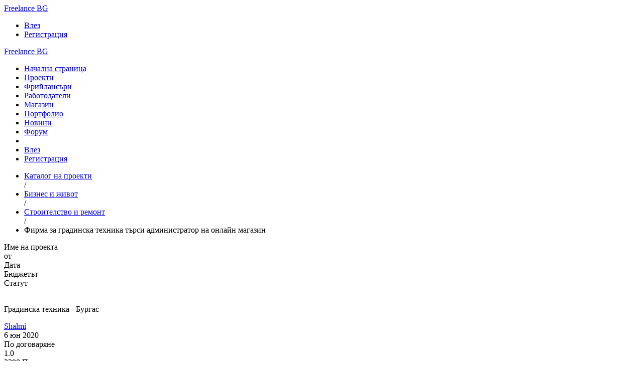

--- FILE ---
content_type: text/html; charset=UTF-8
request_url: https://freelancebg.com/projects/P_Business_and_life/P_Repair/Firma_za_gradinska_texnika_trsi_administrator_na_onlajn_magazin
body_size: 5559
content:
<!DOCTYPE HTML>
<html lang="ru">
    <head>
        <meta charset="utf-8" />
        <title>Фирма за градинска техника търси администратор на онлайн магазин - Строителство и ремонт - България - Бургас обл. - Бургас - Freelance BG</title>
        <link rel="icon" href="favicon.ico" />
        <meta name="description" content="Фирма за градинска техника търси администратор на сайт и онлайн магазин

Фирма „ШАЛМИ-99“, Бургас

Нашата фирма се занимава с внос и продажба на градинска те..." />
        
        <meta name="keywords" content="администратор, онлайн магазин, градинска техника" />
        <meta name="viewport" content="width=device-width" />
        <link rel="canonical" href="https://freelancebg.com/projects/P_Business_and_life/P_Repair/Firma_za_gradinska_texnika_trsi_administrator_na_onlajn_magazin" />	
        <base href="https://freelancebg.com/" /> <link href="plugins/tags/tpl/tags.css" type="text/css" rel="stylesheet" />
<link href="plugins/autocomplete/lib/jquery.autocomplete.css" type="text/css" rel="stylesheet" />
<link href="plugins/ratings/tpl/ratings.css" type="text/css" rel="stylesheet" />
<link href="themes/freelance/css/uikit.flat.min.css" type="text/css" rel="stylesheet" />
<link href="themes/freelance/css/main.css" type="text/css" rel="stylesheet" />
<link href="themes/freelance/css/easydropdown.css" type="text/css" rel="stylesheet" />
<link href="themes/freelance/css/red.css" type="text/css" rel="stylesheet" />
<link href="themes/freelance/css/modalbox.css" type="text/css" rel="stylesheet" />
<link href="themes/freelance/css/slideshow.css" type="text/css" rel="stylesheet" />
<script type="text/javascript" src="js/jquery.min.js"></script>
<script type="text/javascript" src="js/jqModal.min.js"></script>
<script type="text/javascript" src="js/base.js"></script>
<script type="text/javascript" src="js/ajax_on.js"></script>
<script type="text/javascript" src="plugins/search/js/hl.min.js"></script>
<script type="text/javascript" src="plugins/autocomplete/lib/jquery.autocomplete.min.js"></script>
<script type="text/javascript" src="plugins/locationselector/js/locationselector.js"></script>
<script type="text/javascript" src="plugins/ratings/js/jquery.rating.min.js"></script>
<script type="text/javascript" src="plugins/ratings/js/ratings.js"></script>
<script type="text/javascript" src="themes/freelance/js/uikit.min.js"></script>
<script type="text/javascript">
//<![CDATA[
$(document).ready(function(){
$(".autotags").autocomplete("index.php?r=tags", {multiple: true, minChars: 3});
});
$(document).ready(function(){
		    $( document ).on( "focus", ".userinput", function() {
		        $(".userinput").autocomplete("index.php?r=autocomplete", {multiple: true, minChars: 3});
		    });
		});

//]]>
</script>	
            </head>
    <body>
        
        <nav class="tp-navbar uk-navbar uk-navbar-uk-navbar-attached" data-uk-sticky="{top: -100, animation: 'uk-animation-slide-top'}">
            <div class="uk-container-center uk-container ">
                <a href="" class="uk-navbar-brand tp-color tp-transition" data-uk-offcanvas="{target:'#bars'}"><i class="uk-icon-bars uk-h1"></i></a>
                <div class="uk-navbar-center">
                    <a class="uk-navbar-brand uk-hidden-small tp-color tp-border-log" href="/">Freelance BG</a>
                </div>
                <ul class="uk-navbar-nav uk-hidden-small uk-navbar-flip">                
                    <li><a href="login">Влез</a></li>
                    <li><a class="tp-brder" href="users?m=register">Регистрация</a></li>
                </ul>
                <div class="uk-navbar-center uk-visible-small">
                    <a class="uk-navbar-brand tp-color tp-border-log" href="/">Freelance BG</a>
                </div>
            </div>
        </nav>

        <div id="bars" class="uk-offcanvas">
            <div class="uk-offcanvas-bar">
                <ul class="uk-nav uk-nav-offcanvas uk-nav-parent-icon" data-uk-nav>
                                        <li><a href="/">Начална страница</a></li>
                    <li class="uk-active"><a href="projects">Проекти</a></li>
                    <li><a href="freelancers/">Фрийлансъри</a></li>
                    <li><a href="employers/">Работодатели</a></li>
                    <li><a href="market">Магазин</a></li>
                    
                    <li><a href="folio">Портфолио</a></li>
                    <li><a href="news">Новини</a></li>
                    <li><a href="forums">Форум</a></li>
                    
                    <li class="uk-nav-divider uk-visible-small"></li>
                    <li class="uk-visible-small"><a href="login" data-toggle="modal" onClick="$('#AuthModal').modal(); return false;">Влез</a></li>
                    <li class="uk-visible-small"><a href="users?m=register">Регистрация</a></li>
                </ul>
                
            </div>
        </div>
        
        <div class="tp-block-background-white tp-border-top">
    <div class="uk-container uk-container-center uk-margin-top">
        <ul class="uk-breadcrumb">
        <li><a itemprop='url' href="projects" title="Каталог на проекти">Каталог на проекти</a></li> / <li><a itemprop='url' href="projects/P_Business_and_life" title="Бизнес и живот">Бизнес и живот</a></li> / <li><a itemprop='url' href="projects/P_Business_and_life/P_Repair" title="Строителство и ремонт">Строителство и ремонт</a></li> / <li><span itemprop='title'>Фирма за градинска техника търси администратор на онлайн магазин</span></li>
        </ul>
    </div>
</div>
<div class="uk-container uk-container-center uk-margin-large-top">
        <div class="uk-grid uk-text-muted tp-text-transform uk-hidden-small" data-uk-grid-margin>
        <div class="uk-width-medium-1-2">
            Име на проекта
        </div>
        <div class="uk-width-medium-1-2">
            <div class="uk-grid">
                <div class="uk-width-medium-1-4 uk-text-center">
                    от
                </div>
                <div class="uk-width-medium-1-4 uk-text-center">
                    Дата
                </div>
                <div class="uk-width-medium-1-4 uk-text-center">
                    Бюджетът
                </div>
                <div class="uk-width-medium-1-4 uk-text-center">
                    Статут
                </div>
            </div>
        </div>
    </div>
    <div class="uk-grid" data-uk-grid-margin>
        <div class="uk-width-medium-1-1">
            <div class="tp-block-background-white tp-padding-large-small">
                <div class="uk-grid uk-margin-bottom">
                    <div class="uk-width-medium-1-2">
                        <div class="uk-grid">
                            <div class="uk-width-medium-1-10 uk-text-center">
                                <img width="70" height="70" src="datas/avatars/60-cub_cadet_shatra-1140x700.jpg" alt="" class="userimg uk-border-circle avatar" />
                            </div>
                            <div class="uk-width-medium-5-6 uk-text-center">
                                <p class="uk-text-muted uk-text-break uk-text-small">Градинска техника - Бургас</p>
                            </div>
                        </div>
                    </div>
                    <div class="uk-width-medium-1-2">
                        <div class="uk-grid">
                            <div class="uk-width-medium-1-4 uk-text-muted uk-text-center">
                                <div class=" uk-text-truncate"><a href="users/Shalmi">Shalmi</a></div>
                            </div>
                            <div class="uk-width-medium-1-4 tp-family-poiret uk-text-center">
                                6 юн 2020
                            </div>
                            <div class="uk-width-medium-1-4 uk-text-bold uk-text-center">
                                                                По договаряне
                            </div>
                            <div class="uk-width-medium-1-4 uk-text-center">
                            </div>
                        </div>
                    </div>
                </div>
                <div class="tp-border-top ">
                    <div class="uk-grid uk-grid-divider">
                        <div class="uk-width-medium-1-4">
                            <div class="tp-padding-small uk-text-center">
                                <span class="uk-badge uk-badge-primary">1.0</span>
                            </div>
                        </div>
                        <div class="uk-width-medium-1-4">
                            <div class="tp-padding-small uk-text-center">
                                <span class="uk-text-large uk-text-primary uk-margin-small-top">2390</span> 
                                <span class="tp-family-poiret">Прегледи</span>
                            </div>
                        </div>
                        <div class="uk-width-medium-1-4">
                            <div class="tp-padding-small uk-text-center">
                                <div class="ya-share2" data-services="vkontakte,facebook,gplus,twitter" data-counter=""></div>
                            </div>
                        </div>
                        <div class="uk-width-medium-1-4">
                            <div class="tp-padding-small uk-text-center">
                                <span class="uk-button uk-button-info uk-button-mini">Стартиран</span>    
                            </div>
                        </div>
                    </div>
                </div>
                <div class="uk-grid uk-margin-top" data-uk-grid-margin>
                    <div class="uk-width-medium-3-4">
                        <h1 class="uk-h3 uk-text-bold">Фирма за градинска техника търси администратор на онлайн магазин</h1>
                        <p><strong>Фирма за градинска техника търси администратор на сайт и онлайн магазин</strong></p>

<p><strong>Фирма „ШАЛМИ-99“, Бургас</strong></p>

<p>Нашата фирма се занимава с внос и продажба на градинска техника - има чудесен сайт и онлайн магазин за градинска техника.</p>

<p>Разполагаме с 3 големи физически магазина в Бургас, София и Пловдив. За поддръжка на онлайн магазина търсим служител за администратор на продукти.</p>

<p>Изискванията ни са:</p>

<ul><li>Да владее писмено английски език, за да прави преводи на описания;</li>
	<li>Да добавя периодично нови продукти в онлайн магазина;</li>
	<li>Да извършва редакция на вече публикувани продукти в онлайн магазина;</li>
</ul><ul><li>Да поддържа блога в сайта със статии по ключови думи на български ези.к.</li>
</ul><p>Нашата фирма предлага:</p>

<p>1.Въвеждащо обучение </p>

<p>2.Договор на изпитателен срок за 1 месец и последващ трудов</p>

<p>3.Много добро заплащане</p>

<p>4.Гъвкаво работно време</p>

<p>Ако мислиш, че ти си нашият човек: изпрати автобиография на този мейл:<a href="/cdn-cgi/l/email-protection" class="__cf_email__" data-cfemail="413229202d2c287878012023376f2326">[email&#160;protected]</a></p>

                    </div>
                    <div class="uk-width-medium-1-4">
                                                
                        <nav>
                            <h3 class="uk-text-bold">Етикети</h3>
                            <ul class="tag_cloud">
                                <li><a class="xs" href="tags/projects/%D0%B0%D0%B4%D0%BC%D0%B8%D0%BD%D0%B8%D1%81%D1%82%D1%80%D0%B0%D1%82%D0%BE%D1%80" title="Администратор" rel="nofollow">Администратор</a></li> <li><a class="xs" href="tags/projects/%D0%BE%D0%BD%D0%BB%D0%B0%D0%B9%D0%BD-%D0%BC%D0%B0%D0%B3%D0%B0%D0%B7%D0%B8%D0%BD" title="Онлайн Магазин" rel="nofollow">Онлайн Магазин</a></li> <li><a class="xs" href="tags/projects/%D0%B3%D1%80%D0%B0%D0%B4%D0%B8%D0%BD%D1%81%D0%BA%D0%B0-%D1%82%D0%B5%D1%85%D0%BD%D0%B8%D0%BA%D0%B0" title="Градинска Техника" rel="nofollow">Градинска Техника</a></li>
                                
                            </ul>
                        </nav>
                        <nav>
                            <h3 class="uk-text-bold">Категорията</h3>    
                            <ul class="uk-list"> 
                                <li><a class="uk-text-primary" href="projects/P_Business_and_life/P_Repair">Строителство и ремонт</a></li>
                            </ul>
                        </nav>     
                        <p><i class="uk-icon-map-marker uk-h2"></i> България Бургас обл. Бургас</p>  
                        <!-- ENDIF -->
                    </div>
                </div>
            </div>
        </div>
    </div>
                    
        <div class="uk-container-center uk-width-medium-1-1 uk-margin-large-bottom uk-margin-large-top">
            <div class="uk-scrollspy-init-inview" data-uk-scrollspy="{cls:'uk-animation-fade', repeat: true}">
            <div class="tp-fail" style="padding: 10px 15px 15px;">
            <div class="uk-grid">
                <div class="uk-width-medium-1-4">
                    <div class="uk-comment-avatar">
                        <img src="themes/freelance/img/icon/file/jpg.svg" alt="4a38a871f853ec31.jpg" />
                    </div>
                    <p class="uk-text-muted">4a38a871.jpg</p>
                </div>
                <div class="uk-width-medium-3-4">
                    <div class="uk-grid" data-uk-grid-margin="">
                        <div class="uk-width-medium-1-3 uk-text-muted">
                            <p class="uk-margin-top">532 kB</p>
                        </div>
                        <div class="uk-width-medium-1-3 uk-text-muted">
                            <p class="uk-margin-top">
                            <i class="uk-icon-upload"></i>
                            <span class="sw-font-12">6 юн 2020 13:43</span>
                            </p>
                        </div>
                                                
                        <div class="uk-width-medium-1-3">
                            <a class="uk-button uk-button-success uk-margin-small-top-my uk-width-1-1" href="#" data-uk-tooltip="{pos:'top'}" title="Скачать файл могут только зарегистрированные пользователи ">Изтегляне</a>
                        </div>
                    </div>
                </div>
            </div>
            </div>
            </div>
        </div>
    
    <div class="uk-grid uk-hidden-small" data-uk-grid-margin>
    <div class="uk-width-medium-1-2 uk-text-muted tp-text-transform">
        Оферти на фрийлансъри 0
    </div>
    </div>
      
<div id="offers" class="uk-margin-top">
</div>


<div class="uk-alert">Няма оферти</div>

<div class="uk-alert uk-alert-warning">
Оферта могат да подадат само регистрирани потребители със статута на специалист. <br />
	<a href="users?m=register">Регистрирайте се</a> или <a href="login">влезте</a> под вашето име.
</div>
<script data-cfasync="false" src="/cdn-cgi/scripts/5c5dd728/cloudflare-static/email-decode.min.js"></script><script type="text/javascript" src="themes/freelance/js/check/check.min.js"></script>
<script type="text/javascript" src="themes/freelance/js/check/red.js"></script>
</div>    
 
<footer class="uk-block uk-block-default uk-margin-large-top">
    <div class="uk-container uk-container-center">
        <div class="uk-grid uk-grid-width-small-1-2 uk-grid-width-medium-1-4">
            <div>
                <nav> 
                    <h6 class="uk-h4 uk-text-bold">Информация</h6> 
                    <ul class="uk-list tp-list-footer">
                      <!--  <li><i class="uk-icon-angle-right"></i> <a target="_blank" href="http://cryptobulgaria.net" title="Покупка и Продажба на криптовалути"> Покупка и Продажба на криптовалути </a></li> --> 
                         <li><i class="uk-icon-angle-right"></i> <a target="_blank" href="/index.php?e=page&c=articles" title=" За начинаещия фрийлансър">&nbsp; За начинаещия фрийлансър </a></li>
                       <!--  <li><i class="uk-icon-angle-right"></i> <a target="_blank" href="market" title="Магазин"> &nbsp; Магазин</a></li>--> 
                                                	
                        <li><i class="uk-icon-angle-right"></i> <a href="useragreement"> &nbsp; Потребителско споразумение</a></li>
                        
                        <li><i class="uk-icon-angle-right"></i> <a target="_blank" href="forums" title="Магазин"> &nbsp; Форум</a></li>
                        
                        <li><i class="uk-icon-angle-right"></i> <a target="_blank" href="contact" title="Контакти"> &nbsp; Контакти</a></li>
                    </ul>
                </nav>
            </div>
            <div>
                <nav> 
                    <h6 class="uk-h4 uk-text-bold">Следвайте ни</h6> 
                    <ul class="uk-list tp-list-footer">
                      <!-- ENDIF    <li><i class="uk-icon-angle-right uk-text"></i> <a rel="nofollow" target="_blank" onclick="window.open('https://twitter.com/templatesru'); return false;" href="https://freelancebg.com" title="Twitter"> &nbsp;Twitter</a></li>-->
                      <!-- ENDIF    <li><i class="uk-icon-angle-right uk-text"></i> <a rel="nofollow" target="_blank" onclick="window.open('http://vk.com/templatespro'); return false;" href="https://freelancebg.com" title="Vkontakte"> &nbsp;Vkontakte</a></li>-->
                      <!-- ENDIF   <li><i class="uk-icon-angle-right uk-text"></i> <a rel="nofollow" target="_blank" onclick="window.open('https://plus.google.com/u/0/+ShopWip/posts'); return false;" href="https://freelancebg.com" title="Google"> &nbsp;Google +</a></li>-->
                      <!-- ENDIF   <li><i class="uk-icon-angle-right uk-text"></i> <a rel="nofollow" target="_blank" onclick="window.open('https://www.youtube.com/channel/UCbTOEWHODajePGBEYQSLI2A'); return false;" href="https://freelancebg.com" title="Youtube"> &nbsp;Youtube</a></li>-->
                        <li><i class="uk-icon-angle-right uk-text"></i> <a rel="nofollow" target="_blank" onclick="window.open('https://www.facebook.com/Ranksteiger'); return false;" href="https://freelancebg.com" title="Facebook"> &nbsp;Facebook</a></li>
                    </ul>
                </nav>
            </div>
            <div>
                <h6 class="uk-h3 uk-text-bold">Авторско право</h6>
                <p class="uk-text-muted">©2015 - 2026 <!--Freelance BG--> Търговските марки са собственост на съответните им собственици. 
<br>Ranksteiger Inc.</p>
            </div>
                         
            <div>
                <h6 class="uk-h4 uk-text-bold">Регистрирайте се за новини</h6>
                <form action="cwsender/10?m=subscribe&amp;a=send" method="post" class="uk-form"><div style="display:inline;margin:0;padding:0"><input type="hidden" name="x" value="776B311C" /></div>
	<input class="uk-margin-bottom uk-width-1-1 uk-form-large" type="text" name="rname" placeholder="Вашето име" />
	<input class="uk-margin-bottom uk-width-1-1 uk-form-large" type="text" name="remail" placeholder="Вашият имейл" />
        <div class="uk-text-center">
        <button class="uk-button uk-button-primary sw-radius uk-width-1-1 uk-button-large" type="submit">
	<i class="uk-icon-paper-plane"></i>
	</button>
        </div>
</form>
            </div>
        </div>
    </div>
</footer>
<footer class="uk-block uk-block-secondary uk-contrast">
    <div class="uk-container uk-container-center">
        <div class="uk-grid" data-uk-grid-margin>
            <div class="uk-width-medium-1-1 uk-text-center">
                <!--<a class="uk-navbar-brand uk-text-contrast tp-border-log-footer" href="/">Freelance BG</a>-->
                <a class="uk-text-contrast tp-border-log-footer" href="https://ranksteiger.de" target="_blank">Ranksteiger.de</a>
            </div>
        </div>
    </div>
</footer>
<a id="toTop" style="display: block;">
    <i class="uk-icon-chevron-up"></i>
</a>  
<script>$(function(){$.fn.scrollToTop=function(){$(this).hide().removeAttr("href");if($(window).scrollTop()!="0"){$(this).fadeIn("slow")}var scrollDiv=$(this);$(window).scroll(function(){if($(window).scrollTop()=="0"){$(scrollDiv).fadeOut("slow")}else{$(scrollDiv).fadeIn("slow")}});$(this).click(function(){$("html, body").animate({scrollTop:0},"slow")})}});$(function(){$("#toTop").scrollToTop()});</script> 
<script>
$('.tp-count').each(function () {
    $(this).prop('Counter',0).animate({ 
        Counter: $(this).text()
    }, {
        duration: 5000, 
        easing: 'swing',
        step: function (now) {
            $(this).text(Math.ceil(now));
        }
    });
});
</script>
<script type="text/javascript" src="//yastatic.net/share2/share.js" charset="utf-8"></script>

<script type="text/javascript" src="themes/freelance/js/components/sticky.min.js"></script>
<script type="text/javascript" src="themes/freelance/js/core/grid.min.js"></script>
<script type="text/javascript" src="themes/freelance/js/core/smooth-scroll.min.js"></script>
<script type="text/javascript" src="themes/freelance/js/components/lightbox.min.js"></script>
<script type="text/javascript" src="themes/freelance/js/components/accordion.min.js"></script>
<script type="text/javascript" src="themes/freelance/js/components/tooltip.min.js"></script>
<script type="text/javascript" src="themes/freelance/js/components/slideshow.min.js"></script>
<script defer src="https://static.cloudflareinsights.com/beacon.min.js/vcd15cbe7772f49c399c6a5babf22c1241717689176015" integrity="sha512-ZpsOmlRQV6y907TI0dKBHq9Md29nnaEIPlkf84rnaERnq6zvWvPUqr2ft8M1aS28oN72PdrCzSjY4U6VaAw1EQ==" data-cf-beacon='{"version":"2024.11.0","token":"60b0fe1400484a0bad206184a57f20bd","r":1,"server_timing":{"name":{"cfCacheStatus":true,"cfEdge":true,"cfExtPri":true,"cfL4":true,"cfOrigin":true,"cfSpeedBrain":true},"location_startswith":null}}' crossorigin="anonymous"></script>
</body>
</html>